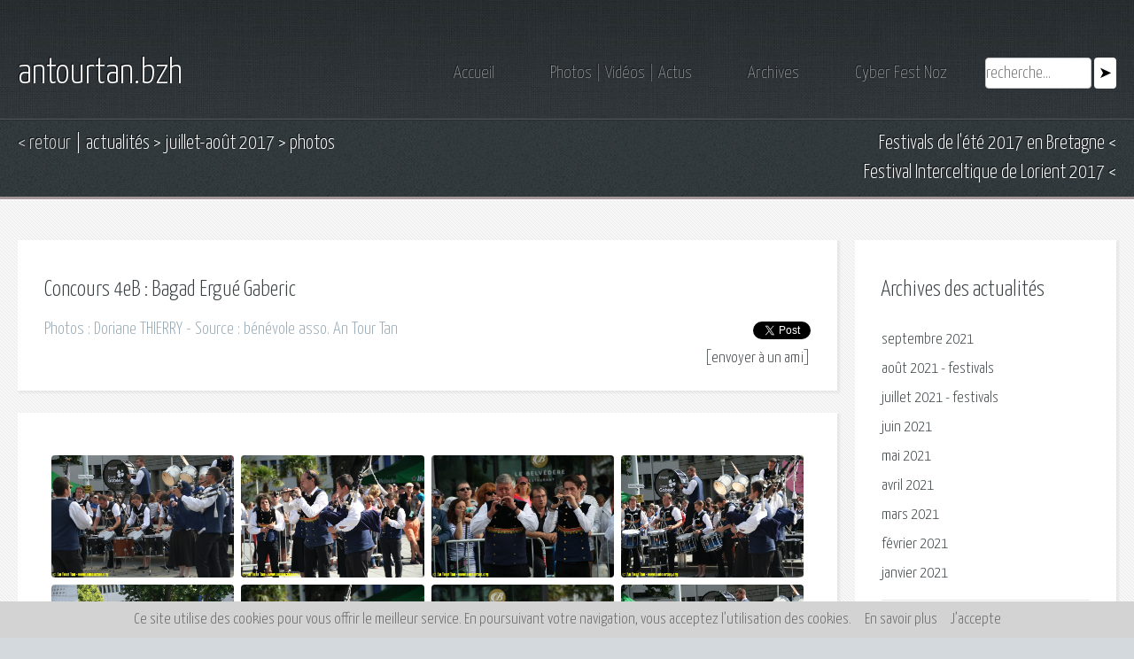

--- FILE ---
content_type: text/html
request_url: https://www.antourtan.bzh/page.asp?page=actualite&statut=2017-07&afficher=photos&id=218
body_size: 49295
content:

<!DOCTYPE HTML>
<html lang="fr">
<head>
<meta charset="windows-1252" />
<meta name="viewport" content="width=device-width, initial-scale=1, user-scalable=no" />
<link rel="stylesheet" href="assets/css/main.css" />
<link rel="stylesheet" href="assets/css/lightbox.css" />
<title>Photos - juillet-ao&ucirc;t 2017 - Concours 4eB : Bagad Ergu&#233; Gaberic - Festival Interceltique de Lorient 2017 - An Tour Tan</title>
<meta name="description" content="Actualité bretonne, actualité de Bretagne, Bretons expatriés... Festivals, événements, photos, vidéos, annuaire, forums, généalogie, Cyber Fest Noz, radio en breton..." />
<meta name="keywords" content="actualité bretonne, actualité bretagne, breton, bretons, bretagne, expatries, diaspora, bretonne, diaspora bretonne, breton expatrie, cyber fest noz, cyber fest-noz, radio e brezhoneg, Navig, navigateur internet, français, international, emploi, stage, offre emploi, offre stage, annuaire, cuisine bretonne, crepes, far breton, galettes, genealogie, adresse, lien, amicale, association, creperie, bar, restaurant, quimper, brest, lorient, vannes, rennes, nantes, finistere, morbihan, ile et vilaine, loire atlantique, cotes d'armor, saint brieuc, chateaulin, carhaix, brezhoneg, langue bretonne, culture, penn ar bed, crepes, saint malo, dol de bretagne, guerande, saint nazaire, diwan, drapeau, dan ar braz, fest noz, jardin, pekin, chine, radio, expatriation, musique, biniou, bombarde, batterie, bagad, sonneur, cornemuse, festival, recherche, aide, logement, chambre, usa, etats unis, canada, quebec, australie, europe, langue, brezhoneg, breiz, breizh, gwen ha du, phare, etranger" />
<meta name="verify-v1" content="AiSqsegqFpkB6zRLWKWKDJTlxAtu9ttNZzEbR7eOAmU=" />
<meta name="verify-v1" content="5UPjRd6A6uLQWZtV690IAHRPh+zlcWx5slUKVmtSfbk=" />
<meta http-equiv="pragma" content="no-cache" />
<meta name="revisit-after" content="2 days" />
<meta name="author" content="Nicolas Gonidec, An Tour Tan" />
<meta http-equiv="Content-Security-Policy" content="upgrade-insecure-requests" />
<meta property="og:image" content="https://www.antourtan.bzh/actualite/2017-07/photos/218/grand/01.jpg" />


<!-- Favicon -->
<link rel="apple-touch-icon" href="/favicon-apple.png" />
<link rel="icon" type="image/png" href="/favicon.png" />
<!--[if IE]><link rel="shortcut icon" type="image/x-icon" href="/favicon.ico" /><![endif]-->

<link rel="alternate" type="application/rss+xml" title="RSS 2.0" href="https://www.antourtan.bzh/une/actu.xml" />

<script type="text/javascript" src="/scripts-home.js"></script>

</head>

<body class="subpage">
<div id="fb-root"></div>
<script async defer crossorigin="anonymous" src="https://connect.facebook.net/fr_FR/sdk.js#xfbml=1&version=v9.0&appId=827250664086597&autoLogAppEvents=1" nonce="V5bwJ50j"></script>

		<div id="page-wrapper">

			<!-- Header -->
				<section id="header">
					<div class="container">
						<div class="row">
							<div class="col-12">

								<!-- Logo -->
									<h1><a href="/" id="logo">antourtan.bzh</a></h1>

								<!-- Nav -->
									<nav id="nav">
									<form name="rechercher" method="get" action="/pages/services/recherche.php">
										<a href="/">Accueil</a>
										<a href="/page.asp?page=actumois">Photos &vert; Vid&eacute;os &vert; Actus</a>
										<a href="/page.asp?page=archives">Archives</a>
										<a href="/page.asp?page=cyber">Cyber Fest Noz</a>		
										<a href="/page.asp?page=services&statut=recherche" class="searchlink">Rechercher</a>									
										<input maxsize="150" name="q" class="champsform"  placeholder="recherche..." type="text"/>&nbsp;<input type="submit" value="&#10148;" id="valider" class="submit"/>
									</form>
									</nav>
							</div>
						</div>
					</div>
				</section>

<!-- TITRE PAGE //-->


<script language="Javascript">
<!--
function sendfriend() {
window.open("/sendfriend.php","popup","width=600,height=800,scrollbars=yes,toolbar=yes,location=no,status=no,menubar=yes,titlebar=yes,dependent=no");
document.leForm.target = "popup";
document.leForm.submit();
}
//-->
</script>
				<section id="titrespages">
					<div class="container">
						<div class="row">
							<div class="col-12">
								<div class="gauche">
									<a href="javascript:window.history.go(-1)" style="color:#dddddd;">&lt;&nbsp;retour</a> | <a href="/page.asp?page=actualite">actualit&eacute;s</a> &gt;&nbsp;<a href="/page.asp?page=actualite&statut=2017-07&festival=oui">juillet-ao&ucirc;t 2017</a> &gt;&nbsp;photos
								</div>
								<div class="droite">
									<a href="/page.asp?page=actualite&statut=2017-07&festival=oui">Festivals de l'&eacute;t&eacute; 2017 en Bretagne</a>&nbsp;&lt;<a href="/page.asp?page=actualite&statut=2017-07&festival=festival_interceltique_de_lorient"><br/>Festival Interceltique de Lorient 2017</a>&nbsp;&lt;
								</div>
							</div>
						</div>
					</div>
				</section>


<!-- FIN TITRE PAGE //-->




			<!-- Content -->
				<section id="content">
					<div class="container">
						<div class="row">
						

							<div class="col-9 col-12-medium">

<!-- PHOTOS //-->


								<!-- Main Content -->
									<section class="titrephotovideo">
										<header>
											<h2>Concours 4eB : Bagad Ergu&#233; Gaberic</h2>
											<div class="gauche"><h3>Photos&nbsp;: Doriane THIERRY - Source&nbsp;: b&eacute;n&eacute;vole asso. An Tour Tan</h3></div>
											<div class="droite">
<div class="social-share">
<div class="fb-share-button" data-href="https://www.antourtan.bzh/page.asp?page=actualite&amp;statut=2017-07&amp;afficher=photos&amp;id=218&amp;festival=festival_interceltique_de_lorient&amp;v=v3" data-width="" data-layout="button_count" data-size="small"></div>
<a href="https://twitter.com/share?ref_src=twsrc%5Etfw" class="twitter-share-button" data-url="https://www.antourtan.bzh/page.asp?page=actualite&amp;statut=2017-07&amp;afficher=photos&amp;id=218&amp;festival=festival_interceltique_de_lorient&amp;v=v3" data-via="antourtan" data-show-count="false">Tweet</a><script async src="https://platform.twitter.com/widgets.js" charset="utf-8"></script>
</div></div>
										</header>
										<div class="clear">
<form name="leForm" action="/sendfriend.php" method="post">
<input type="hidden" name="urlpage" value="https://www.antourtan.bzh/page.asp?page=actualite&amp;statut=2017-07&amp;afficher=photos&amp;id=218&amp;festival=festival_interceltique_de_lorient&amp;v=v3">
<input type="hidden" name="titre" value="Concours 4eB : Bagad Ergue Gaberic">
[<a href="Javascript:sendfriend();">envoyer &agrave; un ami</a>]
</form></div>

									</section>
									<section>
										<div class="photosrow">

	<div class="photoscol">
	
        <a href="/actualite/2017-07/photos/218/grand/01.jpg" rel="lightbox-antourtan" data-title="Concours 4eB : Bagad Ergu&#233; Gaberic&lt;br&gt;&lt;font style=&quot;font-size:11px;font-weight:normal;&quot;&gt;Photos : Doriane THIERRY&lt;/font&gt;"><img src="/actualite/2017-07/photos/218/grand/01.jpg" style="width:100%"></a>

        <a href="/actualite/2017-07/photos/218/grand/02.jpg" rel="lightbox-antourtan" data-title="Concours 4eB : Bagad Ergu&#233; Gaberic&lt;br&gt;&lt;font style=&quot;font-size:11px;font-weight:normal;&quot;&gt;Photos : Doriane THIERRY&lt;/font&gt;"><img src="/actualite/2017-07/photos/218/grand/02.jpg" style="width:100%"></a>

        <a href="/actualite/2017-07/photos/218/grand/03.jpg" rel="lightbox-antourtan" data-title="Concours 4eB : Bagad Ergu&#233; Gaberic&lt;br&gt;&lt;font style=&quot;font-size:11px;font-weight:normal;&quot;&gt;Photos : Doriane THIERRY&lt;/font&gt;"><img src="/actualite/2017-07/photos/218/grand/03.jpg" style="width:100%"></a>

        <a href="/actualite/2017-07/photos/218/grand/04.jpg" rel="lightbox-antourtan" data-title="Concours 4eB : Bagad Ergu&#233; Gaberic&lt;br&gt;&lt;font style=&quot;font-size:11px;font-weight:normal;&quot;&gt;Photos : Doriane THIERRY&lt;/font&gt;"><img src="/actualite/2017-07/photos/218/grand/04.jpg" style="width:100%"></a>

        <a href="/actualite/2017-07/photos/218/grand/05.jpg" rel="lightbox-antourtan" data-title="Concours 4eB : Bagad Ergu&#233; Gaberic&lt;br&gt;&lt;font style=&quot;font-size:11px;font-weight:normal;&quot;&gt;Photos : Doriane THIERRY&lt;/font&gt;"><img src="/actualite/2017-07/photos/218/grand/05.jpg" style="width:100%"></a>

        <a href="/actualite/2017-07/photos/218/grand/06.jpg" rel="lightbox-antourtan" data-title="Concours 4eB : Bagad Ergu&#233; Gaberic&lt;br&gt;&lt;font style=&quot;font-size:11px;font-weight:normal;&quot;&gt;Photos : Doriane THIERRY&lt;/font&gt;"><img src="/actualite/2017-07/photos/218/grand/06.jpg" style="width:100%"></a>

        <a href="/actualite/2017-07/photos/218/grand/07.jpg" rel="lightbox-antourtan" data-title="Concours 4eB : Bagad Ergu&#233; Gaberic&lt;br&gt;&lt;font style=&quot;font-size:11px;font-weight:normal;&quot;&gt;Photos : Doriane THIERRY&lt;/font&gt;"><img src="/actualite/2017-07/photos/218/grand/07.jpg" style="width:100%"></a>
</div>

	<div class="photoscol">
	
        <a href="/actualite/2017-07/photos/218/grand/08.jpg" rel="lightbox-antourtan" data-title="Concours 4eB : Bagad Ergu&#233; Gaberic&lt;br&gt;&lt;font style=&quot;font-size:11px;font-weight:normal;&quot;&gt;Photos : Doriane THIERRY&lt;/font&gt;"><img src="/actualite/2017-07/photos/218/grand/08.jpg" style="width:100%"></a>

        <a href="/actualite/2017-07/photos/218/grand/09.jpg" rel="lightbox-antourtan" data-title="Concours 4eB : Bagad Ergu&#233; Gaberic&lt;br&gt;&lt;font style=&quot;font-size:11px;font-weight:normal;&quot;&gt;Photos : Doriane THIERRY&lt;/font&gt;"><img src="/actualite/2017-07/photos/218/grand/09.jpg" style="width:100%"></a>

        <a href="/actualite/2017-07/photos/218/grand/10.jpg" rel="lightbox-antourtan" data-title="Concours 4eB : Bagad Ergu&#233; Gaberic&lt;br&gt;&lt;font style=&quot;font-size:11px;font-weight:normal;&quot;&gt;Photos : Doriane THIERRY&lt;/font&gt;"><img src="/actualite/2017-07/photos/218/grand/10.jpg" style="width:100%"></a>

        <a href="/actualite/2017-07/photos/218/grand/11.jpg" rel="lightbox-antourtan" data-title="Concours 4eB : Bagad Ergu&#233; Gaberic&lt;br&gt;&lt;font style=&quot;font-size:11px;font-weight:normal;&quot;&gt;Photos : Doriane THIERRY&lt;/font&gt;"><img src="/actualite/2017-07/photos/218/grand/11.jpg" style="width:100%"></a>

        <a href="/actualite/2017-07/photos/218/grand/12.jpg" rel="lightbox-antourtan" data-title="Concours 4eB : Bagad Ergu&#233; Gaberic&lt;br&gt;&lt;font style=&quot;font-size:11px;font-weight:normal;&quot;&gt;Photos : Doriane THIERRY&lt;/font&gt;"><img src="/actualite/2017-07/photos/218/grand/12.jpg" style="width:100%"></a>

        <a href="/actualite/2017-07/photos/218/grand/13.jpg" rel="lightbox-antourtan" data-title="Concours 4eB : Bagad Ergu&#233; Gaberic&lt;br&gt;&lt;font style=&quot;font-size:11px;font-weight:normal;&quot;&gt;Photos : Doriane THIERRY&lt;/font&gt;"><img src="/actualite/2017-07/photos/218/grand/13.jpg" style="width:100%"></a>

        <a href="/actualite/2017-07/photos/218/grand/14.jpg" rel="lightbox-antourtan" data-title="Concours 4eB : Bagad Ergu&#233; Gaberic&lt;br&gt;&lt;font style=&quot;font-size:11px;font-weight:normal;&quot;&gt;Photos : Doriane THIERRY&lt;/font&gt;"><img src="/actualite/2017-07/photos/218/grand/14.jpg" style="width:100%"></a>
</div>

	<div class="photoscol">
	
        <a href="/actualite/2017-07/photos/218/grand/15.jpg" rel="lightbox-antourtan" data-title="Concours 4eB : Bagad Ergu&#233; Gaberic&lt;br&gt;&lt;font style=&quot;font-size:11px;font-weight:normal;&quot;&gt;Photos : Doriane THIERRY&lt;/font&gt;"><img src="/actualite/2017-07/photos/218/grand/15.jpg" style="width:100%"></a>

        <a href="/actualite/2017-07/photos/218/grand/16.jpg" rel="lightbox-antourtan" data-title="Concours 4eB : Bagad Ergu&#233; Gaberic&lt;br&gt;&lt;font style=&quot;font-size:11px;font-weight:normal;&quot;&gt;Photos : Doriane THIERRY&lt;/font&gt;"><img src="/actualite/2017-07/photos/218/grand/16.jpg" style="width:100%"></a>

        <a href="/actualite/2017-07/photos/218/grand/17.jpg" rel="lightbox-antourtan" data-title="Concours 4eB : Bagad Ergu&#233; Gaberic&lt;br&gt;&lt;font style=&quot;font-size:11px;font-weight:normal;&quot;&gt;Photos : Doriane THIERRY&lt;/font&gt;"><img src="/actualite/2017-07/photos/218/grand/17.jpg" style="width:100%"></a>

        <a href="/actualite/2017-07/photos/218/grand/18.jpg" rel="lightbox-antourtan" data-title="Concours 4eB : Bagad Ergu&#233; Gaberic&lt;br&gt;&lt;font style=&quot;font-size:11px;font-weight:normal;&quot;&gt;Photos : Doriane THIERRY&lt;/font&gt;"><img src="/actualite/2017-07/photos/218/grand/18.jpg" style="width:100%"></a>

        <a href="/actualite/2017-07/photos/218/grand/19.jpg" rel="lightbox-antourtan" data-title="Concours 4eB : Bagad Ergu&#233; Gaberic&lt;br&gt;&lt;font style=&quot;font-size:11px;font-weight:normal;&quot;&gt;Photos : Doriane THIERRY&lt;/font&gt;"><img src="/actualite/2017-07/photos/218/grand/19.jpg" style="width:100%"></a>

        <a href="/actualite/2017-07/photos/218/grand/20.jpg" rel="lightbox-antourtan" data-title="Concours 4eB : Bagad Ergu&#233; Gaberic&lt;br&gt;&lt;font style=&quot;font-size:11px;font-weight:normal;&quot;&gt;Photos : Doriane THIERRY&lt;/font&gt;"><img src="/actualite/2017-07/photos/218/grand/20.jpg" style="width:100%"></a>

        <a href="/actualite/2017-07/photos/218/grand/21.jpg" rel="lightbox-antourtan" data-title="Concours 4eB : Bagad Ergu&#233; Gaberic&lt;br&gt;&lt;font style=&quot;font-size:11px;font-weight:normal;&quot;&gt;Photos : Doriane THIERRY&lt;/font&gt;"><img src="/actualite/2017-07/photos/218/grand/21.jpg" style="width:100%"></a>
</div>

	<div class="photoscol">
	
        <a href="/actualite/2017-07/photos/218/grand/22.jpg" rel="lightbox-antourtan" data-title="Concours 4eB : Bagad Ergu&#233; Gaberic&lt;br&gt;&lt;font style=&quot;font-size:11px;font-weight:normal;&quot;&gt;Photos : Doriane THIERRY&lt;/font&gt;"><img src="/actualite/2017-07/photos/218/grand/22.jpg" style="width:100%"></a>

        <a href="/actualite/2017-07/photos/218/grand/23.jpg" rel="lightbox-antourtan" data-title="Concours 4eB : Bagad Ergu&#233; Gaberic&lt;br&gt;&lt;font style=&quot;font-size:11px;font-weight:normal;&quot;&gt;Photos : Doriane THIERRY&lt;/font&gt;"><img src="/actualite/2017-07/photos/218/grand/23.jpg" style="width:100%"></a>

        <a href="/actualite/2017-07/photos/218/grand/24.jpg" rel="lightbox-antourtan" data-title="Concours 4eB : Bagad Ergu&#233; Gaberic&lt;br&gt;&lt;font style=&quot;font-size:11px;font-weight:normal;&quot;&gt;Photos : Doriane THIERRY&lt;/font&gt;"><img src="/actualite/2017-07/photos/218/grand/24.jpg" style="width:100%"></a>

        <a href="/actualite/2017-07/photos/218/grand/25.jpg" rel="lightbox-antourtan" data-title="Concours 4eB : Bagad Ergu&#233; Gaberic&lt;br&gt;&lt;font style=&quot;font-size:11px;font-weight:normal;&quot;&gt;Photos : Doriane THIERRY&lt;/font&gt;"><img src="/actualite/2017-07/photos/218/grand/25.jpg" style="width:100%"></a>

										</div>
									</section>
									<section>
										
<div class="fb-comments" data-href="https://www.antourtan.bzh/page.asp?page=actualite&amp;statut=2017-07&amp;afficher=photos&amp;id=218&amp;festival=festival_interceltique_de_lorient&amp;v=v3" data-width="" data-numposts="5"></div>

									</section>	









<!-- FIN PHOTOS //-->

							</div>
							<div class="col-3 col-12-medium">

<!-- SOUS MENU ACTU //-->


								<!-- Sidebar -->
									<section>
										<header>
											<h2>Archives des actualit&eacute;s</h2>
										</header>
										<p style="margin-bottom:0px;">
										<dl class="accordion">
<!-- newligne //-->
<a href="/page.asp?page=actualite&statut=2021-09">septembre 2021</a><br/>
<a href="/page.asp?page=actualite&statut=2021-07">ao&ucirc;t 2021</a> - <a href="/page.asp?page=actualite&statut=2021-07&festival=oui">festivals</a><br/>
<a href="/page.asp?page=actualite&statut=2021-07">juillet 2021</a> - <a href="/page.asp?page=actualite&statut=2021-07&festival=oui">festivals</a><br/>
<a href="/page.asp?page=actualite&statut=2021-06">juin 2021</a><br/>
<a href="/page.asp?page=actualite&statut=2021-05">mai 2021</a><br/>
<a href="/page.asp?page=actualite&statut=2021-04">avril 2021</a><br/>
<a href="/page.asp?page=actualite&statut=2021-03">mars 2021</a><br/>
<a href="/page.asp?page=actualite&statut=2021-02">f&eacute;vrier 2021</a><br/>
<a href="/page.asp?page=actualite&statut=2021-01">janvier 2021</a><br/>
<!-- dd //-->

<ul class="link-list" style="margin-bottom:10px;margin-top:10px;"><li></li><li></li></ul>

<h3><a href="">2020</a></h3>
<dd>
<a href="/page.asp?page=actualite&statut=2020-12">d&eacute;cembre 2020</a><br/>
<a href="/page.asp?page=actualite&statut=2020-11">novembre 2020</a><br/>
<a href="/page.asp?page=actualite&statut=2020-10">octobre 2020</a><br/>
<a href="/page.asp?page=actualite&statut=2020-09">septembre 2020</a><br/>
<a href="/page.asp?page=actualite&statut=2020-07">ao&ucirc;t 2020</a> - <a href="/page.asp?page=actualite&statut=2020-07&festival=oui">festivals</a><br/>
<a href="/page.asp?page=actualite&statut=2020-07">juillet 2020</a> - <a href="/page.asp?page=actualite&statut=2020-07&festival=oui">festivals</a><br/>
<a href="/page.asp?page=actualite&statut=2020-06">juin 2020</a><br/>
<a href="/page.asp?page=actualite&statut=2020-05">mai 2020</a><br/>
<a href="/page.asp?page=actualite&statut=2020-04">avril 2020</a><br/>
<a href="/page.asp?page=actualite&statut=2020-03">mars 2020</a><br/>
<a href="/page.asp?page=actualite&statut=2020-02">f&eacute;vrier 2020</a><br/>
<a href="/page.asp?page=actualite&statut=2020-01">janvier 2020</a><br/>
</dd>

<ul class="link-list" style="margin-bottom:10px;margin-top:10px;"><li></li><li></li></ul>

<h3><a href="">2019</a></h3>
<dd>
<a href="/page.asp?page=actualite&statut=2019-12">d&eacute;cembre 2019</a><br/>
<a href="/page.asp?page=actualite&statut=2019-11">novembre 2019</a><br/>
<a href="/page.asp?page=actualite&statut=2019-10">octobre 2019</a><br/>
<a href="/page.asp?page=actualite&statut=2019-09">septembre 2019</a><br/>
<a href="/page.asp?page=actualite&statut=2019-07">ao&ucirc;t 2019</a> - <a href="/page.asp?page=actualite&statut=2019-07&festival=oui">festivals</a><br/>
<a href="/page.asp?page=actualite&statut=2019-07">juillet 2019</a> - <a href="/page.asp?page=actualite&statut=2019-07&festival=oui">festivals</a><br/>
<a href="/page.asp?page=actualite&statut=2019-06">juin 2019</a><br/>
<a href="/page.asp?page=actualite&statut=2019-05">mai 2019</a><br/>
<a href="/page.asp?page=actualite&statut=2019-04">avril 2019</a><br/>
<a href="/page.asp?page=actualite&statut=2019-03">mars 2019</a><br/>
<a href="/page.asp?page=actualite&statut=2019-02">f&eacute;vrier 2019</a><br/>
<a href="/page.asp?page=actualite&statut=2019-01">janvier 2019</a><br/>
</dd>

<ul class="link-list" style="margin-bottom:10px;margin-top:10px;"><li></li><li></li></ul>

<h3><a href="">2018</a></h3>
<dd>
<a href="/page.asp?page=actualite&statut=2018-12">d&eacute;cembre 2018</a><br/>
<a href="/page.asp?page=actualite&statut=2018-11">novembre 2018</a><br/>
<a href="/page.asp?page=actualite&statut=2018-10">octobre 2018</a><br/>
<a href="/page.asp?page=actualite&statut=2018-09">septembre 2018</a><br/>
<a href="/page.asp?page=actualite&statut=2018-07">ao&ucirc;t 2018</a> - <a href="/page.asp?page=actualite&statut=2018-07&festival=oui">festivals</a><br/>
<a href="/page.asp?page=actualite&statut=2018-07">juillet 2018</a> - <a href="/page.asp?page=actualite&statut=2018-07&festival=oui">festivals</a><br/>
<a href="/page.asp?page=actualite&statut=2018-06">juin 2018</a><br/>
<a href="/page.asp?page=actualite&statut=2018-05">mai 2018</a><br/>
<a href="/page.asp?page=actualite&statut=2018-04">avril 2018</a><br/>
<a href="/page.asp?page=actualite&statut=2018-03">mars 2018</a><br/>
<a href="/page.asp?page=actualite&statut=2018-02">f&eacute;vrier 2018</a><br/>
<a href="/page.asp?page=actualite&statut=2018-01">janvier 2018</a><br/>
</dd>

<ul class="link-list" style="margin-bottom:10px;margin-top:10px;"><li></li><li></li></ul>

<h3><a href="">2017</a></h3>
<dd>
<a href="/page.asp?page=actualite&statut=2017-12">d&eacute;cembre 2017</a><br/>
<a href="/page.asp?page=actualite&statut=2017-11">novembre 2017</a><br/>
<a href="/page.asp?page=actualite&statut=2017-10">octobre 2017</a><br/>
<a href="/page.asp?page=actualite&statut=2017-09">septembre 2017</a><br/>
<a href="/page.asp?page=actualite&statut=2017-07">ao&ucirc;t 2017</a> - <a href="/page.asp?page=actualite&statut=2017-07&festival=oui">festivals</a><br/>
<a href="/page.asp?page=actualite&statut=2017-07">juillet 2017</a> - <a href="/page.asp?page=actualite&statut=2017-07&festival=oui">festivals</a><br/>
<a href="/page.asp?page=actualite&statut=2017-06">juin 2017</a><br/>
<a href="/page.asp?page=actualite&statut=2017-05">mai 2017</a><br/>
<a href="/page.asp?page=actualite&statut=2017-04">avril 2017</a><br/>
<a href="/page.asp?page=actualite&statut=2017-03">mars 2017</a><br/>
<a href="/page.asp?page=actualite&statut=2017-02">f&eacute;vrier 2017</a><br/>
<a href="/page.asp?page=actualite&statut=2017-01">janvier 2017</a><br/>
</dd>

<ul class="link-list" style="margin-bottom:10px;margin-top:10px;"><li></li><li></li></ul>

<h3><a href="">2016</a></h3>
<dd>
<a href="/page.asp?page=actualite&statut=2016-12">d&eacute;cembre 2016</a><br/>
<a href="/page.asp?page=actualite&statut=2016-11">novembre 2016</a><br/>
<a href="/page.asp?page=actualite&statut=2016-10">octobre 2016</a><br/>
<a href="/page.asp?page=actualite&statut=2016-09">septembre 2016</a><br/>
<a href="/page.asp?page=actualite&statut=2016-07">ao&ucirc;t 2016</a> - <a href="/page.asp?page=actualite&statut=2016-07&festival=oui">festivals</a><br/>
<a href="/page.asp?page=actualite&statut=2016-07">juillet 2016</a> - <a href="/page.asp?page=actualite&statut=2016-07&festival=oui">festivals</a><br/>
<a href="/page.asp?page=actualite&statut=2016-06">juin 2016</a><br/>
<a href="/page.asp?page=actualite&statut=2016-05">mai 2016</a><br/>
<a href="/page.asp?page=actualite&statut=2016-04">avril 2016</a><br/>
<a href="/page.asp?page=actualite&statut=2016-03">mars 2016</a><br/>
<a href="/page.asp?page=actualite&statut=2016-02">f&eacute;vrier 2016</a><br/>
<a href="/page.asp?page=actualite&statut=2016-01">janvier 2016</a><br/>
</dd>

<ul class="link-list" style="margin-bottom:10px;margin-top:10px;"><li></li><li></li></ul>

<h3><a href="">2015</a></h3>
<dd>
<a href="/page.asp?page=actualite&statut=2015-12">d&eacute;cembre 2015</a><br/>
<a href="/page.asp?page=actualite&statut=2015-11">novembre 2015</a><br/>
<a href="/page.asp?page=actualite&statut=2015-10">octobre 2015</a><br/>
<a href="/page.asp?page=actualite&statut=2015-09">septembre 2015</a><br/>
<a href="/page.asp?page=actualite&statut=2015-07">ao&ucirc;t 2015</a> - <a href="/page.asp?page=actualite&statut=2015-07&festival=oui">festivals</a><br/>
<a href="/page.asp?page=actualite&statut=2015-07">juillet 2015</a> - <a href="/page.asp?page=actualite&statut=2015-07&festival=oui">festivals</a><br/>
<a href="/page.asp?page=actualite&statut=2015-06">juin 2015</a><br/>
<a href="/page.asp?page=actualite&statut=2015-05">mai 2015</a><br/>
<a href="/page.asp?page=actualite&statut=2015-04">avril 2015</a><br/>
<a href="/page.asp?page=actualite&statut=2015-03">mars 2015</a><br/>
<a href="/page.asp?page=actualite&statut=2015-02">f&eacute;vrier 2015</a><br/>
<a href="/page.asp?page=actualite&statut=2015-01">janvier 2015</a><br/>
</dd>

<ul class="link-list" style="margin-bottom:10px;margin-top:10px;"><li></li><li></li></ul>

<h3><a href="">2014</a></h3>
<dd>
<a href="/page.asp?page=actualite&statut=2014-12">d&eacute;cembre 2014</a><br/>
<a href="/page.asp?page=actualite&statut=2014-11">novembre 2014</a><br/>
<a href="/page.asp?page=actualite&statut=2014-10">octobre 2014</a><br/>
<a href="/page.asp?page=actualite&statut=2014-09">septembre 2014</a><br/>
<a href="/page.asp?page=actualite&statut=2014-07">ao&ucirc;t 2014</a> - <a href="/page.asp?page=actualite&statut=2014-07&festival=oui">festivals</a><br/>
<a href="/page.asp?page=actualite&statut=2014-07">juillet 2014</a> - <a href="/page.asp?page=actualite&statut=2014-07&festival=oui">festivals</a><br/>
<a href="/page.asp?page=actualite&statut=2014-06">juin 2014</a><br/>
<a href="/page.asp?page=actualite&statut=2014-05">mai 2014</a><br/>
<a href="/page.asp?page=actualite&statut=2014-04">avril 2014</a><br/>
<a href="/page.asp?page=actualite&statut=2014-03">mars 2014</a><br/>
<a href="/page.asp?page=actualite&statut=2014-02">f&eacute;vrier 2014</a><br/>
<a href="/page.asp?page=actualite&statut=2014-01">janvier 2014</a><br/>
</dd>

<ul class="link-list" style="margin-bottom:10px;margin-top:10px;"><li></li><li></li></ul>

<h3><a href="">2013</a></h3>
<dd>
<a href="/page.asp?page=actualite&statut=2013-12">d&eacute;cembre 2013</a><br/>
<a href="/page.asp?page=actualite&statut=2013-11">novembre 2013</a><br/>
<a href="/page.asp?page=actualite&statut=2013-10">octobre 2013</a><br/>
<a href="/page.asp?page=actualite&statut=2013-09">septembre 2013</a><br/>
<a href="/page.asp?page=actualite&statut=2013-07">ao&ucirc;t 2013</a> - <a href="/page.asp?page=actualite&statut=2013-07&festival=oui">festivals</a><br/>
<a href="/page.asp?page=actualite&statut=2013-07">juillet 2013</a> - <a href="/page.asp?page=actualite&statut=2013-07&festival=oui">festivals</a><br/>
<a href="/page.asp?page=actualite&statut=2013-06">juin 2013</a><br/>
<a href="/page.asp?page=actualite&statut=2013-05">mai 2013</a><br/>
<a href="/page.asp?page=actualite&statut=2013-04">avril 2013</a><br/>
<a href="/page.asp?page=actualite&statut=2013-03">mars 2013</a><br/>
<a href="/page.asp?page=actualite&statut=2013-02">f&eacute;vrier 2013</a><br/>
<a href="/page.asp?page=actualite&statut=2013-01">janvier 2013</a><br/>
</dd>

<ul class="link-list" style="margin-bottom:10px;margin-top:10px;"><li></li><li></li></ul>

<h3><a href="">2012</a></h3>
<dd>
<a href="/page.asp?page=actualite&statut=2012-12">d&eacute;cembre 2012</a><br/>
<a href="/page.asp?page=actualite&statut=2012-11">novembre 2012</a><br/>
<a href="/page.asp?page=actualite&statut=2012-10">octobre 2012</a><br/>
<a href="/page.asp?page=actualite&statut=2012-09">septembre 2012</a><br/>
<a href="/page.asp?page=actualite&statut=2012-07">ao&ucirc;t 2012</a> - <a href="/page.asp?page=actualite&statut=2012-07&festival=oui">festivals</a><br/>
<a href="/page.asp?page=actualite&statut=2012-07">juillet 2012</a> - <a href="/page.asp?page=actualite&statut=2012-07&festival=oui">festivals</a><br/>
<a href="/page.asp?page=actualite&statut=2012-06">juin 2012</a><br/>
<a href="/page.asp?page=actualite&statut=2012-05">mai 2012</a><br/>
<a href="/page.asp?page=actualite&statut=2012-04">avril 2012</a><br/>
<a href="/page.asp?page=actualite&statut=2012-03">mars 2012</a><br/>
<a href="/page.asp?page=actualite&statut=2012-02">f&eacute;vrier 2012</a><br/>
<a href="/page.asp?page=actualite&statut=2012-01">janvier 2012</a><br/>
</dd>

<ul class="link-list" style="margin-bottom:10px;margin-top:10px;"><li></li><li></li></ul>

<h3><a href="">2011</a></h3>
<dd>
<a href="/page.asp?page=actualite&statut=2011-12">d&eacute;cembre 2011</a><br/>
<a href="/page.asp?page=actualite&statut=2011-11">novembre 2011</a><br/>
<a href="/page.asp?page=actualite&statut=2011-10">octobre 2011</a><br/>
<a href="/page.asp?page=actualite&statut=2011-09">septembre 2011</a><br/>
<a href="/page.asp?page=actualite&statut=2011-07">ao&ucirc;t 2011</a> - <a href="/page.asp?page=actualite&statut=2011-07&festival=oui">festivals</a><br/>
<a href="/page.asp?page=actualite&statut=2011-07">juillet 2011</a> - <a href="/page.asp?page=actualite&statut=2011-07&festival=oui">festivals</a><br/>
<a href="/page.asp?page=actualite&statut=2011-06">juin 2011</a><br/>
<a href="/page.asp?page=actualite&statut=2011-05">mai 2011</a><br/>
<a href="/page.asp?page=actualite&statut=2011-04">avril 2011</a><br/>
<a href="/page.asp?page=actualite&statut=2011-03">mars 2011</a><br/>
<a href="/page.asp?page=actualite&statut=2011-02">f&eacute;vrier 2011</a><br/>
<a href="/page.asp?page=actualite&statut=2011-01">janvier 2011</a><br/>
</dd>

<ul class="link-list" style="margin-bottom:10px;margin-top:10px;"><li></li><li></li></ul>

<h3><a href="">2010</a></h3>
<dd>
<a href="/page.asp?page=actualite&statut=2010-12">d&eacute;cembre 2010</a><br/>
<a href="/page.asp?page=actualite&statut=2010-11">novembre 2010</a><br/>
<a href="/page.asp?page=actualite&statut=2010-10">octobre 2010</a><br/>
<a href="/page.asp?page=actualite&statut=2010-09">septembre 2010</a><br/>
<a href="/page.asp?page=actualite&statut=2010-07">ao&ucirc;t 2010</a> - <a href="/page.asp?page=actualite&statut=2010-07&festival=oui">festivals</a><br/>
<a href="/page.asp?page=actualite&statut=2010-07">juillet 2010</a> - <a href="/page.asp?page=actualite&statut=2010-07&festival=oui">festivals</a><br/>
<a href="/page.asp?page=actualite&statut=2010-06">juin 2010</a><br/>
<a href="/page.asp?page=actualite&statut=2010-05">mai 2010</a><br/>
<a href="/page.asp?page=actualite&statut=2010-04">avril 2010</a><br/>
<a href="/page.asp?page=actualite&statut=2010-03">mars 2010</a><br/>
<a href="/page.asp?page=actualite&statut=2010-02">f&eacute;vrier 2010</a><br/>
<a href="/page.asp?page=actualite&statut=2010-01">janvier 2010</a><br/>
</dd>

<ul class="link-list" style="margin-bottom:10px;margin-top:10px;"><li></li><li></li></ul>

<h3><a href="">2009</a></h3>
<dd>
<a href="/page.asp?page=actualite&statut=2009-12">d&eacute;cembre 2009</a><br/>
<a href="/page.asp?page=actualite&statut=2009-11">novembre 2009</a><br/>
<a href="/page.asp?page=actualite&statut=2009-10">octobre 2009</a><br/>
<a href="/page.asp?page=actualite&statut=2009-09">septembre 2009</a><br/>
<a href="/page.asp?page=actualite&statut=2009-07">ao&ucirc;t 2009</a> - <a href="/page.asp?page=actualite&statut=2009-07&festival=oui">festivals</a><br/>
<a href="/page.asp?page=actualite&statut=2009-07">juillet 2009</a> - <a href="/page.asp?page=actualite&statut=2009-07&festival=oui">festivals</a><br/>
<a href="/page.asp?page=actualite&statut=2009-06">juin 2009</a><br/>
<a href="/page.asp?page=actualite&statut=2009-05">mai 2009</a><br/>
<a href="/page.asp?page=actualite&statut=2009-04">avril 2009</a><br/>
<a href="/page.asp?page=actualite&statut=2009-03">mars 2009</a><br/>
<a href="/page.asp?page=actualite&statut=2009-02">f&eacute;vrier 2009</a><br/>
<a href="/page.asp?page=actualite&statut=2009-01">janvier 2009</a><br/>
</dd>

<ul class="link-list" style="margin-bottom:10px;margin-top:10px;"><li></li><li></li></ul>

<h3><a href="">2008</a></h3>
<dd>
<a href="/page.asp?page=actualite&statut=2008-12">d&eacute;cembre 2008</a><br/>
<a href="/page.asp?page=actualite&statut=2008-11">novembre 2008</a><br/>
<a href="/page.asp?page=actualite&statut=2008-10">octobre 2008</a><br/>
<a href="/page.asp?page=actualite&statut=2008-09">septembre 2008</a><br/>
<a href="/page.asp?page=actualite&statut=2008-07">ao&ucirc;t 2008</a> - <a href="/page.asp?page=actualite&statut=2008-07&festival=oui">festivals</a><br/>
<a href="/page.asp?page=actualite&statut=2008-07">juillet 2008</a> - <a href="/page.asp?page=actualite&statut=2008-07&festival=oui">festivals</a><br/>
<a href="/page.asp?page=actualite&statut=2008-06">juin 2008</a><br/>
<a href="/page.asp?page=actualite&statut=2008-05">mai 2008</a><br/>
<a href="/page.asp?page=actualite&statut=2008-04">avril 2008</a><br/>
<a href="/page.asp?page=actualite&statut=2008-03">mars 2008</a><br/>
<a href="/page.asp?page=actualite&statut=2008-02">f&eacute;vrier 2008</a><br/>
<a href="/page.asp?page=actualite&statut=2008-01">janvier 2008</a><br/>
</dd>

<ul class="link-list" style="margin-bottom:10px;margin-top:10px;"><li></li><li></li></ul>

<h3><a href="">2007</a></h3>
<dd>
<a href="/page.asp?page=actualite&statut=2007-12">d&eacute;cembre 2007</a><br/>
<a href="/page.asp?page=actualite&statut=2007-11">novembre 2007</a><br/>
<a href="/page.asp?page=actualite&statut=2007-10">octobre 2007</a><br/>
<a href="/page.asp?page=actualite&statut=2007-09">septembre 2007</a><br/>
<a href="/page.asp?page=actualite&statut=2007-07&festival=oui">ao&ucirc;t 2007</a><br/>
<a href="/page.asp?page=actualite&statut=2007-07&festival=oui">juillet 2007</a><br/>
<a href="/page.asp?page=actualite&statut=2007-06">juin 2007</a><br/>
<a href="/page.asp?page=actualite&statut=2007-05">mai 2007</a><br/>
<a href="/page.asp?page=actualite&statut=2007-04">avril 2007</a><br/>
<a href="/page.asp?page=actualite&statut=2007-03">mars 2007</a><br/>
<a href="/page.asp?page=actualite&statut=2007-02">f&eacute;vrier 2007</a><br/>
<a href="/page.asp?page=actualite&statut=2007-01">janvier 2007</a><br/>
</dd>

<ul class="link-list" style="margin-bottom:10px;margin-top:10px;"><li></li><li></li></ul>

<h3><a href="">2006</a></h3>
<dd>
<a href="/page.asp?page=actualite&statut=2006-12">d&eacute;cembre 2006</a><br/>
<a href="/page.asp?page=actualite&statut=2006-11">novembre 2006</a><br/>
<a href="/page.asp?page=actualite&statut=2006-10">octobre 2006</a><br/>
<a href="/page.asp?page=actualite&statut=2006-09">septembre 2006</a><br/>
<a href="/page.asp?page=actualite&statut=2006-07&festival=oui">ao&ucirc;t 2006</a><br/>
<a href="/page.asp?page=actualite&statut=2006-07&festival=oui">juillet 2006</a><br/>
<a href="/page.asp?page=actualite&statut=2006-06">juin 2006</a><br/>
<a href="/page.asp?page=actualite&statut=2006-05">mai 2006</a><br/>
<a href="/page.asp?page=actualite&statut=2006-04">avril 2006</a><br/>
<a href="/page.asp?page=actualite&statut=2006-03">mars 2006</a><br/>
<a href="/page.asp?page=actualite&statut=2006-02">f&eacute;vrier 2006</a><br/>
<a href="/page.asp?page=actualite&statut=2006-01">janvier 2006</a><br/>
</dd>

<ul class="link-list" style="margin-bottom:10px;margin-top:10px;"><li></li><li></li></ul>

<h3><a href="">2005</a></h3>
<dd>
<a href="/page.asp?page=actualite&statut=2005-12">d&eacute;cembre 2005</a><br/>
<a href="/page.asp?page=actualite&statut=2005-11">novembre 2005</a><br/>
<a href="/page.asp?page=actualite&statut=2005-10">octobre 2005</a><br/>
<a href="/page.asp?page=actualite&statut=2005-09">septembre 2005</a><br/>
<a href="javascript:oldsite('/actualite/ete2005/default-old.asp');">ao&ucirc;t 2005</a><br/>
<a href="javascript:oldsite('/actualite/ete2005/default-old.asp');">juillet 2005</a><br/>
<a href="javascript:oldsite('/actualite/2005-06/');">juin 2005</a><br/>
<a href="javascript:oldsite('/actualite/2005-05/');">mai 2005</a><br/>
<a href="javascript:oldsite('/actualite/2005-04/');">avril 2005</a><br/>
<a href="javascript:oldsite('/actualite/2005-03/');">mars 2005</a><br/>
<a href="javascript:oldsite('/actualite/2005-02/');">f&eacute;vrier 2005</a><br/>
<a href="javascript:oldsite('/actualite/2005-01/');">janvier 2005</a><br/>
</dd>

<ul class="link-list" style="margin-bottom:10px;margin-top:10px;"><li></li><li></li></ul>

<h3><a href="">2004</a></h3>
<dd>
<a href="javascript:oldsite('/actualite/2004-12/');">d&eacute;cembre 2004</a><br/>
<a href="javascript:oldsite('/actualite/2004-11/');">novembre 2004</a><br/>
<a href="javascript:oldsite('/actualite/2004-10/');">octobre 2004</a><br/>
<a href="javascript:oldsite('/actualite/2004-09/');">septembre 2004</a><br/>
<a href="javascript:oldsite('/actualite/ete2004/');">ao&ucirc;t 2004</a><br/>
<a href="javascript:oldsite('/actualite/ete2004/');">juillet 2004</a><br/>
<a href="javascript:oldsite('/actualite/2004-06/');">juin 2004</a><br/>
<a href="javascript:oldsite('/actualite/2004-05/');">mai 2004</a><br/>
<a href="javascript:oldsite('/actualite/2004-04/');">avril 2004</a><br/>
<a href="javascript:oldsite('/actualite/2004-03/');">mars 2004</a><br/>
<a href="javascript:oldsite('/actualite/2004-02/');">f&eacute;vrier 2004</a><br/>
<a href="javascript:oldsite('/actualite/2004-01/');">janvier 2004</a><br/>
</dd>

<ul class="link-list" style="margin-bottom:10px;margin-top:10px;"><li></li><li></li></ul>

<h3><a href="">2003</a></h3>
<dd>
<a href="javascript:oldsite('/actualite/decembre2003.html');">d&eacute;cembre 2003</a><br/>
<a href="javascript:oldsite('/actualite/novembre2003.html');">novembre 2003</a><br/>
<a href="javascript:oldsite('/actualite/octobre2003.html');">octobre 2003</a><br/>
<a href="javascript:oldsite('/actualite/septembre2003.html');">septembre 2003</a><br/>
<a href="javascript:oldsite('/actualite/aout2003.html');">ao&ucirc;t 2003</a><br/>
<a href="javascript:oldsite('/actualite/juillet2003.html');">juillet 2003</a><br/>
<a href="javascript:oldsite('/actualite/juin2003.html');">juin 2003</a><br/>
<a href="javascript:oldsite('/actualite/mai2003.html');">mai 2003</a><br/>
<a href="javascript:oldsite('/actualite/avril2003.html');">avril 2003</a><br/>
<a href="javascript:oldsite('/actualite/mars2003.html');">mars 2003</a><br/>
<a href="javascript:oldsite('/actualite/fevrier2003.html');">f&eacute;vrier 2003</a><br/>
<a href="javascript:oldsite('/actualite/janvier2003.html');">janvier 2003</a><br/>
</dd>

<ul class="link-list" style="margin-bottom:10px;margin-top:10px;"><li></li><li></li></ul>

<h3><a href="">2002</a></h3>
<dd>
<a href="javascript:oldsite('/actualite/decembre2002.html');">d&eacute;cembre 2002</a><br/>
<a href="javascript:oldsite('/actualite/novembre2002.html');">novembre 2002</a><br/>
<a href="javascript:oldsite('/actualite/octobre2002.html');">octobre 2002</a><br/>
<a href="javascript:oldsite('/actualite/septembre2002.html');">septembre 2002</a><br/>
<a href="javascript:oldsite('/actualite/aout2002.html');">ao&ucirc;t 2002</a><br/>
<a href="javascript:oldsite('/actualite/juillet2002.html');">juillet 2002</a><br/>
<a href="javascript:oldsite('/actualite/juin2002.html');">juin 2002</a><br/>
<a href="javascript:oldsite('/actualite/mai2002.html');">mai 2002</a><br/>
<a href="javascript:oldsite('/actualite/avril2002.html');">avril 2002</a><br/>
<a href="javascript:oldsite('/actualite/mars2002.html');">mars 2002</a><br/>
<a href="javascript:oldsite('/actualite/fevrier2002.html');">f&eacute;vrier 2002</a><br/>
<a href="javascript:oldsite('/actualite/janvier2002.html');">janvier 2002</a><br/>
</dd>

<ul class="link-list" style="margin-bottom:10px;margin-top:10px;"><li></li><li></li></ul>

<h3><a href="">2001</a></h3>
<dd>
<a href="javascript:oldsite('/actualite/decembre2001.html');">d&eacute;cembre 2001</a><br/>
<a href="javascript:oldsite('/actualite/novembre2001.html');">novembre 2001</a><br/>
<a href="javascript:oldsite('/actualite/octobre2001.html');">octobre 2001</a><br/>
<a href="javascript:oldsite('/actualite/septembre2001.html');">septembre 2001</a><br/>
<a href="javascript:oldsite('/actualite/aout2001.html');">ao&ucirc;t 2001</a><br/>
<a href="javascript:oldsite('/actualite/juillet2001.html');">juillet 2001</a><br/>
<a href="javascript:oldsite('/actualite/juin2001.html');">juin 2001</a><br/>
<a href="javascript:oldsite('/actualite/mai2001.html');">mai 2001</a><br/>
<a href="javascript:oldsite('/actualite/avril2001.html');">avril 2001</a><br/>
<a href="javascript:oldsite('/actualite/mars2001.html');">mars 2001</a><br/>
<a href="javascript:oldsite('/actualite/fevrier2001.html');">f&eacute;vrier 2001</a><br/>
<a href="javascript:oldsite('/actualite/janvier2001.html');">janvier 2001</a><br/>
</dd>

<ul class="link-list" style="margin-bottom:10px;margin-top:10px;"><li></li><li></li></ul>

<h3><a href="">2000</a></h3>
<dd>
<a href="javascript:oldsite('/actualite/decembre2000.html');">d&eacute;cembre 2000</a><br/>
<a href="javascript:oldsite('/actualite/novembre2000.html');">novembre 2000</a><br/>
<a href="javascript:oldsite('/actualite/octobre2000.html');">octobre 2000</a><br/>
<a href="javascript:oldsite('/actualite/septembre2000.html');">septembre 2000</a><br/>
<a href="javascript:oldsite('/actualite/aout2000.html');">ao&ucirc;t 2000</a><br/>
<a href="javascript:oldsite('/actualite/juillet2000.html');">juillet 2000</a><br/>
<a href="javascript:oldsite('/actualite/juin2000.html');">juin 2000</a><br/>
<a href="javascript:oldsite('/actualite/mai2000.html');">mai 2000</a><br/>
<a href="javascript:oldsite('/actualite/avril2000.html');">avril 2000</a><br/>
<a href="javascript:oldsite('/actualite/mars2000.html');">mars 2000</a><br/>
<a href="javascript:oldsite('/actualite/fevrier2000.html');">f&eacute;vrier 2000</a><br/>
<a href="javascript:oldsite('/actualite/janvier2000.html');">janvier 2000</a><br/>
</dd>

<ul class="link-list" style="margin-bottom:10px;margin-top:10px;"><li></li><li></li></ul>

<h3><a href="">1999</a></h3>
<dd>
<a href="javascript:oldsite('/actualite/decembre1999.html');">d&eacute;cembre 1999</a><br/>
<a href="javascript:oldsite('/actualite/novembre1999.html');">novembre 1999</a>
</dd>

<ul class="link-list" style="margin-bottom:10px;margin-top:10px;"><li></li><li></li></ul>
</dl>
										</p>										
									</section>

<!-- FIN SOUS MENU ACTU //-->

							</div>
						</div>
					</div>
				</section>
				

<!-- FOOTER ET PLAN DU SITE //-->

				<section id="footer">
					<div class="container">
						<div class="row">
							<div class="col-8 col-12-medium">

								<!-- Links -->
									<section>
										<div class="gauche"><h2>Plan du site</h2></div>
										<div class="droite">Suivez-nous sur <a href="https://www.facebook.com/antourtan" target="_blank"><img class="imgreseaux" src="assets/css/images/FB.png" /></a><a href="https://www.twitter.com/antourtan" target="_blank"><img class="imgreseaux" src="/assets/css/images/twitter.png" /></a></div>

										<div class="clear">
											<div class="row">
												<div class="col-3 col-12-small">
													<ul class="link-list last-child">
														<li><a href="/page.asp?page=actumois">L'actualit&eacute; du mois</a></li>
														<li><a href="/page.asp?page=actumoisprecedent">L'actualit&eacute; du mois pr&eacute;c&eacute;dent</a></li>
														<li><a href="/page.asp?page=archives">Archives des actualit&eacute;s</a></li>
														<li><a href="/page.asp?page=archives">Archives des festival de l'&eacute;t&eacute;</a></li>
													</ul>
												</div>
												<div class="col-3 col-12-small">
													<ul class="link-list last-child">
														<li><a href="/page.asp?page=services&statut=recherche">Rechercher sur An Tour Tan</a></li>
														<li><a href="/page.asp?page=archives&statut=archivesrubriques">Archives rubriques sp&eacute;ciales</a></li>
														<li><a href="/page.asp?page=skinwel">Archives Skinwel-Web</a></li>
														<li><a href="/page.asp?page=cyber&statut=archives">Archives Cyber Fest Noz</a></li>
													</ul>
												</div>
												<div class="col-3 col-12-small">
													<ul class="link-list last-child">
														<li><a href="/page.asp?page=cyber">Cyber Fest Noz</a></li>
														<li><a href="/page.asp?page=cyber&statut=affiche">Cyber : au programme</a></li>
														<li><a href="/page.asp?page=cyber&statut=pratique">Cyber : infos pratiques</a></li>
														<li><a href="/page.asp?page=cyber&statut=aide">Cyber : aide</a></li>
													</ul>
												</div>
												<div class="col-3 col-12-small">
													<ul class="link-list last-child">
														<li><a href="javascript:radiokernemp3();">Radio Kerne en direct</a></li>
														<li><a href="/page.asp?page=services&statut=adhesion">Adh&eacute;sion &agrave; An Tour Tan</a></li>
														<li><a href="/page.asp?page=services&statut=mentions">Mentions l&eacute;gales</a></li>
														<li><a href="/page.asp?page=services&statut=contact">Nous contacter</a></li>
													</ul>
												</div>
											</div>
										</div>
									</section>

							</div>
							<div class="col-4 col-12-medium imp-medium">
									<section>
									
<div class="social-share">
<div class="fb-share-button" data-href="https://www.antourtan.bzh/page.asp?page=actualite&amp;statut=2017-07&amp;afficher=photos&amp;id=218&amp;festival=festival_interceltique_de_lorient&amp;v=v3" data-width="" data-layout="button_count" data-size="small"></div>
<a href="https://twitter.com/share?ref_src=twsrc%5Etfw" class="twitter-share-button" data-url="https://www.antourtan.bzh/page.asp?page=actualite&amp;statut=2017-07&amp;afficher=photos&amp;id=218&amp;festival=festival_interceltique_de_lorient&amp;v=v3" data-via="antourtan" data-show-count="false">Tweet</a><script async src="https://platform.twitter.com/widgets.js" charset="utf-8"></script>
</div>
									<a href="/" class="lienimagefooter"><img class="image" src="/assets/css/images/att-footer.png"/></a>
									</section>
							</div>
						</div>
					</div>
				</section>

			<!-- Copyright -->
				<div id="copyright">
					&copy; Tous droits r&eacute;serv&eacute;s, reproduction interdite sans autorisation. | R&eacute;alisation&nbsp;: <a href="/page.asp?page=services&statut=contact">Nicolas Gonidec, An Tour Tan</a>.<br/>
					N&deg; ISSN&nbsp;: 1638-1874. SIRET&nbsp;434478699 00029. APE&nbsp;9499Z. [<a href="/page.asp?page=services&statut=mentions">Mentions l&eacute;gales</a>]
				</div>

		</div>

<!-- Scripts -->
			<script src="assets/js/jquery.min.js"></script>
			<script src="assets/js/browser.min.js"></script>
			<script src="assets/js/breakpoints.min.js"></script>
			<script src="assets/js/util.js"></script>
			<script src="assets/js/main.js"></script>
			<script src="assets/js/lightbox.js"></script>
			<script>
   			lightbox.option({
      		'resizeDuration': 500,
      		'alwaysShowNavOnTouchDevices': true
    		})
			</script>
			<script>
				(function($) {
				    
				  var allPanels = $('.accordion > dd').hide();
				    
				$('.accordion > h3 > a').click(function () {
				    $this = $(this);
				    $target = $this.parent().next();
				
				    if (!$target.hasClass('active')) {
				      allPanels.removeClass('active').slideUp();
				      $target.addClass('active').slideDown();
				    } else if ($target.hasClass('active')) {
				    	allPanels.removeClass('active').slideUp();
				    }	
				    return false;
				  });
				
				})(jQuery);
			</script>
			<script src="/cookiechoices.js"></script><script>document.addEventListener('DOMContentLoaded', function(event){cookieChoices.showCookieConsentBar('Ce site utilise des cookies pour vous offrir le meilleur service. En poursuivant votre navigation, vous acceptez l’utilisation des cookies.', 'J’accepte', 'En savoir plus', 'https://www.antourtan.bzh/page.asp?page=services&statut=mentions');});</script>
			<script language="Javascript">
				jQuery.noConflict();
			</script>
		<!-- Global site tag (gtag.js) - Google Analytics -->
			<script async src="https://www.googletagmanager.com/gtag/js?id=UA-2774618-1"></script>
			<script>
			  window.dataLayer = window.dataLayer || [];
			  function gtag(){dataLayer.push(arguments);}
			  gtag('js', new Date());
			
			  gtag('config', 'UA-2774618-1');
			</script>
	</body>
</html><div style="display: none;"><ul>
<li><a href="https://slot88ku.us.com/">https://slot88ku.us.com/</a>
<li><a href="https://donasi.dompetdhuafa.org/">https://donasi.dompetdhuafa.org/</a>
<li><a href="https://careers.bgnu.edu.pk/">https://careers.bgnu.edu.pk/</a>
<li><a href="https://link.space/@slot88kuu">https://link.space/@slot88kuu</a>
<li><a href="https://www.lafriquedesidees.org/">https://www.lafriquedesidees.org/</a>
<li><a href="https://srisabaripackersandmovers.com/">https://srisabaripackersandmovers.com/</a>
<li><a href="https://amandanaorphotography.com/portfolio/">https://amandanaorphotography.com/portfolio/</a>
<li><a href="https://rju.parco.gov.ba/">https://rju.parco.gov.ba/</a>
<li><a href="https://club.pycca.com/">https://club.pycca.com/</a>
<li><a href="https://acuan288.net/">https://acuan288.net/</a>
<li><a href="https://fin.stamforduniversity.edu.bd/">https://fin.stamforduniversity.edu.bd/</a
<li><a href="https://congresos.eumed.net">https://congresos.eumed.net</a>
<li><a href="https://colindancias.uvt.ro">https://colindancias.uvt.ro</a>
<li><a href="https://eva.istjm.edu.ec/">slot gacor</a>
<li><a href="https://ojs.njhsciences.com/">https://ojs.njhsciences.com/</a>
<li><a href="https://buiquiaerospace.com/nosotros/">https://buiquiaerospace.com/nosotros/</a>
<li><a href="https://champrisainternational.com/pre-starter-chick-care/">https://champrisainternational.com/pre-starter-chick-care/</a>
<li><a href="https://adspc.ad.gov.ng/">https://adspc.ad.gov.ng/</a>
<li><a href="https://college-efiling.dinajpurboard.gov.bd/">https://college-efiling.dinajpurboard.gov.bd/</a>
<li><a href="https://estudiosociologicos.org/portal/">https://estudiosociologicos.org/portal/</a>
<li><a href="tps://buiqui.com/universities/">tps://buiqui.com/universities/</a>
</ul>
</div>